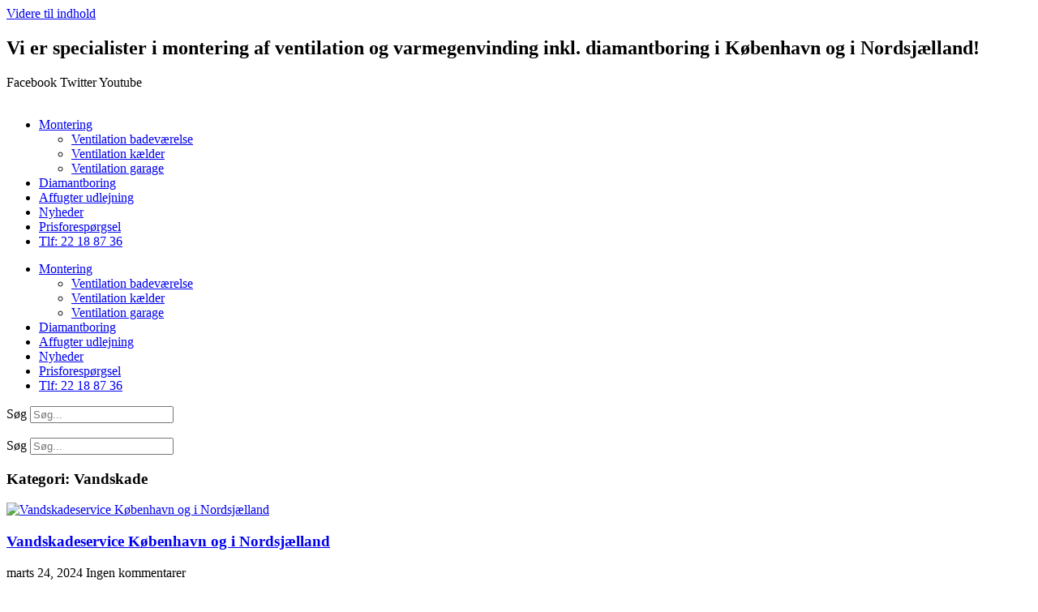

--- FILE ---
content_type: text/html; charset=UTF-8
request_url: https://www.ventilation-montering.nu/category/vandskade/
body_size: 13806
content:
<!doctype html>
<html lang="da-DK" prefix="og: https://ogp.me/ns#">
<head>
	<meta charset="UTF-8">
	<meta name="viewport" content="width=device-width, initial-scale=1">
	<link rel="profile" href="https://gmpg.org/xfn/11">
	
<!-- Søgemaskine-optimering af Rank Math - https://rankmath.com/ -->
<title>Vandskade - Ventilation Montering</title>
<meta name="robots" content="index, follow, max-snippet:-1, max-video-preview:-1, max-image-preview:large"/>
<link rel="canonical" href="https://www.ventilation-montering.nu/category/vandskade/" />
<meta property="og:locale" content="da_DK" />
<meta property="og:type" content="article" />
<meta property="og:title" content="Vandskade - Ventilation Montering" />
<meta property="og:url" content="https://www.ventilation-montering.nu/category/vandskade/" />
<meta property="og:site_name" content="Ventilation Montering" />
<meta name="twitter:card" content="summary_large_image" />
<meta name="twitter:title" content="Vandskade - Ventilation Montering" />
<meta name="twitter:label1" content="Indlæg" />
<meta name="twitter:data1" content="5" />
<script type="application/ld+json" class="rank-math-schema">{"@context":"https://schema.org","@graph":[{"@type":"Electrician","@id":"https://www.ventilation-montering.nu/#organization","name":"Duka One Montering og Ventilation","url":"https://www.ventilation-montering.nu","logo":{"@type":"ImageObject","@id":"https://www.ventilation-montering.nu/#logo","url":"https://www.duka-ventilation.dk/wp-content/uploads/2021/10/cropped-cropped-unavngivet-28-1.webp","contentUrl":"https://www.duka-ventilation.dk/wp-content/uploads/2021/10/cropped-cropped-unavngivet-28-1.webp","caption":"Duka One Montering og Ventilation","inLanguage":"da-DK","width":"278","height":"79"},"openingHours":["Monday,Tuesday,Wednesday,Thursday,Friday,Saturday,Sunday 09:00-17:00"],"image":{"@id":"https://www.ventilation-montering.nu/#logo"}},{"@type":"WebSite","@id":"https://www.ventilation-montering.nu/#website","url":"https://www.ventilation-montering.nu","name":"Duka One Montering og Ventilation","publisher":{"@id":"https://www.ventilation-montering.nu/#organization"},"inLanguage":"da-DK"},{"@type":"CollectionPage","@id":"https://www.ventilation-montering.nu/category/vandskade/#webpage","url":"https://www.ventilation-montering.nu/category/vandskade/","name":"Vandskade - Ventilation Montering","isPartOf":{"@id":"https://www.ventilation-montering.nu/#website"},"inLanguage":"da-DK"}]}</script>
<!-- /Rank Math WordPress SEO plugin -->

<link rel="alternate" type="application/rss+xml" title="Ventilation Montering &raquo; Feed" href="https://www.ventilation-montering.nu/feed/" />
<link rel="alternate" type="application/rss+xml" title="Ventilation Montering &raquo;-kommentar-feed" href="https://www.ventilation-montering.nu/comments/feed/" />
<link rel="alternate" type="application/rss+xml" title="Ventilation Montering &raquo; Vandskade-kategori-feed" href="https://www.ventilation-montering.nu/category/vandskade/feed/" />
<style id='wp-img-auto-sizes-contain-inline-css'>
img:is([sizes=auto i],[sizes^="auto," i]){contain-intrinsic-size:3000px 1500px}
/*# sourceURL=wp-img-auto-sizes-contain-inline-css */
</style>
<style id='wp-emoji-styles-inline-css'>

	img.wp-smiley, img.emoji {
		display: inline !important;
		border: none !important;
		box-shadow: none !important;
		height: 1em !important;
		width: 1em !important;
		margin: 0 0.07em !important;
		vertical-align: -0.1em !important;
		background: none !important;
		padding: 0 !important;
	}
/*# sourceURL=wp-emoji-styles-inline-css */
</style>
<style id='global-styles-inline-css'>
:root{--wp--preset--aspect-ratio--square: 1;--wp--preset--aspect-ratio--4-3: 4/3;--wp--preset--aspect-ratio--3-4: 3/4;--wp--preset--aspect-ratio--3-2: 3/2;--wp--preset--aspect-ratio--2-3: 2/3;--wp--preset--aspect-ratio--16-9: 16/9;--wp--preset--aspect-ratio--9-16: 9/16;--wp--preset--color--black: #000000;--wp--preset--color--cyan-bluish-gray: #abb8c3;--wp--preset--color--white: #ffffff;--wp--preset--color--pale-pink: #f78da7;--wp--preset--color--vivid-red: #cf2e2e;--wp--preset--color--luminous-vivid-orange: #ff6900;--wp--preset--color--luminous-vivid-amber: #fcb900;--wp--preset--color--light-green-cyan: #7bdcb5;--wp--preset--color--vivid-green-cyan: #00d084;--wp--preset--color--pale-cyan-blue: #8ed1fc;--wp--preset--color--vivid-cyan-blue: #0693e3;--wp--preset--color--vivid-purple: #9b51e0;--wp--preset--gradient--vivid-cyan-blue-to-vivid-purple: linear-gradient(135deg,rgb(6,147,227) 0%,rgb(155,81,224) 100%);--wp--preset--gradient--light-green-cyan-to-vivid-green-cyan: linear-gradient(135deg,rgb(122,220,180) 0%,rgb(0,208,130) 100%);--wp--preset--gradient--luminous-vivid-amber-to-luminous-vivid-orange: linear-gradient(135deg,rgb(252,185,0) 0%,rgb(255,105,0) 100%);--wp--preset--gradient--luminous-vivid-orange-to-vivid-red: linear-gradient(135deg,rgb(255,105,0) 0%,rgb(207,46,46) 100%);--wp--preset--gradient--very-light-gray-to-cyan-bluish-gray: linear-gradient(135deg,rgb(238,238,238) 0%,rgb(169,184,195) 100%);--wp--preset--gradient--cool-to-warm-spectrum: linear-gradient(135deg,rgb(74,234,220) 0%,rgb(151,120,209) 20%,rgb(207,42,186) 40%,rgb(238,44,130) 60%,rgb(251,105,98) 80%,rgb(254,248,76) 100%);--wp--preset--gradient--blush-light-purple: linear-gradient(135deg,rgb(255,206,236) 0%,rgb(152,150,240) 100%);--wp--preset--gradient--blush-bordeaux: linear-gradient(135deg,rgb(254,205,165) 0%,rgb(254,45,45) 50%,rgb(107,0,62) 100%);--wp--preset--gradient--luminous-dusk: linear-gradient(135deg,rgb(255,203,112) 0%,rgb(199,81,192) 50%,rgb(65,88,208) 100%);--wp--preset--gradient--pale-ocean: linear-gradient(135deg,rgb(255,245,203) 0%,rgb(182,227,212) 50%,rgb(51,167,181) 100%);--wp--preset--gradient--electric-grass: linear-gradient(135deg,rgb(202,248,128) 0%,rgb(113,206,126) 100%);--wp--preset--gradient--midnight: linear-gradient(135deg,rgb(2,3,129) 0%,rgb(40,116,252) 100%);--wp--preset--font-size--small: 13px;--wp--preset--font-size--medium: 20px;--wp--preset--font-size--large: 36px;--wp--preset--font-size--x-large: 42px;--wp--preset--spacing--20: 0.44rem;--wp--preset--spacing--30: 0.67rem;--wp--preset--spacing--40: 1rem;--wp--preset--spacing--50: 1.5rem;--wp--preset--spacing--60: 2.25rem;--wp--preset--spacing--70: 3.38rem;--wp--preset--spacing--80: 5.06rem;--wp--preset--shadow--natural: 6px 6px 9px rgba(0, 0, 0, 0.2);--wp--preset--shadow--deep: 12px 12px 50px rgba(0, 0, 0, 0.4);--wp--preset--shadow--sharp: 6px 6px 0px rgba(0, 0, 0, 0.2);--wp--preset--shadow--outlined: 6px 6px 0px -3px rgb(255, 255, 255), 6px 6px rgb(0, 0, 0);--wp--preset--shadow--crisp: 6px 6px 0px rgb(0, 0, 0);}:root { --wp--style--global--content-size: 800px;--wp--style--global--wide-size: 1200px; }:where(body) { margin: 0; }.wp-site-blocks > .alignleft { float: left; margin-right: 2em; }.wp-site-blocks > .alignright { float: right; margin-left: 2em; }.wp-site-blocks > .aligncenter { justify-content: center; margin-left: auto; margin-right: auto; }:where(.wp-site-blocks) > * { margin-block-start: 24px; margin-block-end: 0; }:where(.wp-site-blocks) > :first-child { margin-block-start: 0; }:where(.wp-site-blocks) > :last-child { margin-block-end: 0; }:root { --wp--style--block-gap: 24px; }:root :where(.is-layout-flow) > :first-child{margin-block-start: 0;}:root :where(.is-layout-flow) > :last-child{margin-block-end: 0;}:root :where(.is-layout-flow) > *{margin-block-start: 24px;margin-block-end: 0;}:root :where(.is-layout-constrained) > :first-child{margin-block-start: 0;}:root :where(.is-layout-constrained) > :last-child{margin-block-end: 0;}:root :where(.is-layout-constrained) > *{margin-block-start: 24px;margin-block-end: 0;}:root :where(.is-layout-flex){gap: 24px;}:root :where(.is-layout-grid){gap: 24px;}.is-layout-flow > .alignleft{float: left;margin-inline-start: 0;margin-inline-end: 2em;}.is-layout-flow > .alignright{float: right;margin-inline-start: 2em;margin-inline-end: 0;}.is-layout-flow > .aligncenter{margin-left: auto !important;margin-right: auto !important;}.is-layout-constrained > .alignleft{float: left;margin-inline-start: 0;margin-inline-end: 2em;}.is-layout-constrained > .alignright{float: right;margin-inline-start: 2em;margin-inline-end: 0;}.is-layout-constrained > .aligncenter{margin-left: auto !important;margin-right: auto !important;}.is-layout-constrained > :where(:not(.alignleft):not(.alignright):not(.alignfull)){max-width: var(--wp--style--global--content-size);margin-left: auto !important;margin-right: auto !important;}.is-layout-constrained > .alignwide{max-width: var(--wp--style--global--wide-size);}body .is-layout-flex{display: flex;}.is-layout-flex{flex-wrap: wrap;align-items: center;}.is-layout-flex > :is(*, div){margin: 0;}body .is-layout-grid{display: grid;}.is-layout-grid > :is(*, div){margin: 0;}body{padding-top: 0px;padding-right: 0px;padding-bottom: 0px;padding-left: 0px;}a:where(:not(.wp-element-button)){text-decoration: underline;}:root :where(.wp-element-button, .wp-block-button__link){background-color: #32373c;border-width: 0;color: #fff;font-family: inherit;font-size: inherit;font-style: inherit;font-weight: inherit;letter-spacing: inherit;line-height: inherit;padding-top: calc(0.667em + 2px);padding-right: calc(1.333em + 2px);padding-bottom: calc(0.667em + 2px);padding-left: calc(1.333em + 2px);text-decoration: none;text-transform: inherit;}.has-black-color{color: var(--wp--preset--color--black) !important;}.has-cyan-bluish-gray-color{color: var(--wp--preset--color--cyan-bluish-gray) !important;}.has-white-color{color: var(--wp--preset--color--white) !important;}.has-pale-pink-color{color: var(--wp--preset--color--pale-pink) !important;}.has-vivid-red-color{color: var(--wp--preset--color--vivid-red) !important;}.has-luminous-vivid-orange-color{color: var(--wp--preset--color--luminous-vivid-orange) !important;}.has-luminous-vivid-amber-color{color: var(--wp--preset--color--luminous-vivid-amber) !important;}.has-light-green-cyan-color{color: var(--wp--preset--color--light-green-cyan) !important;}.has-vivid-green-cyan-color{color: var(--wp--preset--color--vivid-green-cyan) !important;}.has-pale-cyan-blue-color{color: var(--wp--preset--color--pale-cyan-blue) !important;}.has-vivid-cyan-blue-color{color: var(--wp--preset--color--vivid-cyan-blue) !important;}.has-vivid-purple-color{color: var(--wp--preset--color--vivid-purple) !important;}.has-black-background-color{background-color: var(--wp--preset--color--black) !important;}.has-cyan-bluish-gray-background-color{background-color: var(--wp--preset--color--cyan-bluish-gray) !important;}.has-white-background-color{background-color: var(--wp--preset--color--white) !important;}.has-pale-pink-background-color{background-color: var(--wp--preset--color--pale-pink) !important;}.has-vivid-red-background-color{background-color: var(--wp--preset--color--vivid-red) !important;}.has-luminous-vivid-orange-background-color{background-color: var(--wp--preset--color--luminous-vivid-orange) !important;}.has-luminous-vivid-amber-background-color{background-color: var(--wp--preset--color--luminous-vivid-amber) !important;}.has-light-green-cyan-background-color{background-color: var(--wp--preset--color--light-green-cyan) !important;}.has-vivid-green-cyan-background-color{background-color: var(--wp--preset--color--vivid-green-cyan) !important;}.has-pale-cyan-blue-background-color{background-color: var(--wp--preset--color--pale-cyan-blue) !important;}.has-vivid-cyan-blue-background-color{background-color: var(--wp--preset--color--vivid-cyan-blue) !important;}.has-vivid-purple-background-color{background-color: var(--wp--preset--color--vivid-purple) !important;}.has-black-border-color{border-color: var(--wp--preset--color--black) !important;}.has-cyan-bluish-gray-border-color{border-color: var(--wp--preset--color--cyan-bluish-gray) !important;}.has-white-border-color{border-color: var(--wp--preset--color--white) !important;}.has-pale-pink-border-color{border-color: var(--wp--preset--color--pale-pink) !important;}.has-vivid-red-border-color{border-color: var(--wp--preset--color--vivid-red) !important;}.has-luminous-vivid-orange-border-color{border-color: var(--wp--preset--color--luminous-vivid-orange) !important;}.has-luminous-vivid-amber-border-color{border-color: var(--wp--preset--color--luminous-vivid-amber) !important;}.has-light-green-cyan-border-color{border-color: var(--wp--preset--color--light-green-cyan) !important;}.has-vivid-green-cyan-border-color{border-color: var(--wp--preset--color--vivid-green-cyan) !important;}.has-pale-cyan-blue-border-color{border-color: var(--wp--preset--color--pale-cyan-blue) !important;}.has-vivid-cyan-blue-border-color{border-color: var(--wp--preset--color--vivid-cyan-blue) !important;}.has-vivid-purple-border-color{border-color: var(--wp--preset--color--vivid-purple) !important;}.has-vivid-cyan-blue-to-vivid-purple-gradient-background{background: var(--wp--preset--gradient--vivid-cyan-blue-to-vivid-purple) !important;}.has-light-green-cyan-to-vivid-green-cyan-gradient-background{background: var(--wp--preset--gradient--light-green-cyan-to-vivid-green-cyan) !important;}.has-luminous-vivid-amber-to-luminous-vivid-orange-gradient-background{background: var(--wp--preset--gradient--luminous-vivid-amber-to-luminous-vivid-orange) !important;}.has-luminous-vivid-orange-to-vivid-red-gradient-background{background: var(--wp--preset--gradient--luminous-vivid-orange-to-vivid-red) !important;}.has-very-light-gray-to-cyan-bluish-gray-gradient-background{background: var(--wp--preset--gradient--very-light-gray-to-cyan-bluish-gray) !important;}.has-cool-to-warm-spectrum-gradient-background{background: var(--wp--preset--gradient--cool-to-warm-spectrum) !important;}.has-blush-light-purple-gradient-background{background: var(--wp--preset--gradient--blush-light-purple) !important;}.has-blush-bordeaux-gradient-background{background: var(--wp--preset--gradient--blush-bordeaux) !important;}.has-luminous-dusk-gradient-background{background: var(--wp--preset--gradient--luminous-dusk) !important;}.has-pale-ocean-gradient-background{background: var(--wp--preset--gradient--pale-ocean) !important;}.has-electric-grass-gradient-background{background: var(--wp--preset--gradient--electric-grass) !important;}.has-midnight-gradient-background{background: var(--wp--preset--gradient--midnight) !important;}.has-small-font-size{font-size: var(--wp--preset--font-size--small) !important;}.has-medium-font-size{font-size: var(--wp--preset--font-size--medium) !important;}.has-large-font-size{font-size: var(--wp--preset--font-size--large) !important;}.has-x-large-font-size{font-size: var(--wp--preset--font-size--x-large) !important;}
:root :where(.wp-block-pullquote){font-size: 1.5em;line-height: 1.6;}
/*# sourceURL=global-styles-inline-css */
</style>
<link rel='stylesheet' id='hello-elementor-css' href='https://usercontent.one/wp/www.ventilation-montering.nu/wp-content/themes/hello-elementor/assets/css/reset.css?ver=3.4.5&media=1766527041' media='all' />
<link rel='stylesheet' id='hello-elementor-theme-style-css' href='https://usercontent.one/wp/www.ventilation-montering.nu/wp-content/themes/hello-elementor/assets/css/theme.css?ver=3.4.5&media=1766527041' media='all' />
<link rel='stylesheet' id='hello-elementor-header-footer-css' href='https://usercontent.one/wp/www.ventilation-montering.nu/wp-content/themes/hello-elementor/assets/css/header-footer.css?ver=3.4.5&media=1766527041' media='all' />
<link rel='stylesheet' id='elementor-frontend-css' href='https://usercontent.one/wp/www.ventilation-montering.nu/wp-content/plugins/elementor/assets/css/frontend.min.css?ver=3.34.0&media=1766527041' media='all' />
<link rel='stylesheet' id='elementor-post-10-css' href='https://usercontent.one/wp/www.ventilation-montering.nu/wp-content/uploads/elementor/css/post-10.css?media=1766527041?ver=1768977884' media='all' />
<link rel='stylesheet' id='widget-heading-css' href='https://usercontent.one/wp/www.ventilation-montering.nu/wp-content/plugins/elementor/assets/css/widget-heading.min.css?ver=3.34.0&media=1766527041' media='all' />
<link rel='stylesheet' id='widget-social-icons-css' href='https://usercontent.one/wp/www.ventilation-montering.nu/wp-content/plugins/elementor/assets/css/widget-social-icons.min.css?ver=3.34.0&media=1766527041' media='all' />
<link rel='stylesheet' id='e-apple-webkit-css' href='https://usercontent.one/wp/www.ventilation-montering.nu/wp-content/plugins/elementor/assets/css/conditionals/apple-webkit.min.css?ver=3.34.0&media=1766527041' media='all' />
<link rel='stylesheet' id='widget-image-css' href='https://usercontent.one/wp/www.ventilation-montering.nu/wp-content/plugins/elementor/assets/css/widget-image.min.css?ver=3.34.0&media=1766527041' media='all' />
<link rel='stylesheet' id='widget-nav-menu-css' href='https://usercontent.one/wp/www.ventilation-montering.nu/wp-content/plugins/elementor-pro/assets/css/widget-nav-menu.min.css?ver=3.34.0&media=1766527041' media='all' />
<link rel='stylesheet' id='widget-search-form-css' href='https://usercontent.one/wp/www.ventilation-montering.nu/wp-content/plugins/elementor-pro/assets/css/widget-search-form.min.css?ver=3.34.0&media=1766527041' media='all' />
<link rel='stylesheet' id='elementor-icons-shared-0-css' href='https://usercontent.one/wp/www.ventilation-montering.nu/wp-content/plugins/elementor/assets/lib/font-awesome/css/fontawesome.min.css?ver=5.15.3&media=1766527041' media='all' />
<link rel='stylesheet' id='elementor-icons-fa-solid-css' href='https://usercontent.one/wp/www.ventilation-montering.nu/wp-content/plugins/elementor/assets/lib/font-awesome/css/solid.min.css?ver=5.15.3&media=1766527041' media='all' />
<link rel='stylesheet' id='widget-posts-css' href='https://usercontent.one/wp/www.ventilation-montering.nu/wp-content/plugins/elementor-pro/assets/css/widget-posts.min.css?ver=3.34.0&media=1766527041' media='all' />
<link rel='stylesheet' id='widget-divider-css' href='https://usercontent.one/wp/www.ventilation-montering.nu/wp-content/plugins/elementor/assets/css/widget-divider.min.css?ver=3.34.0&media=1766527041' media='all' />
<link rel='stylesheet' id='e-animation-slideInLeft-css' href='https://usercontent.one/wp/www.ventilation-montering.nu/wp-content/plugins/elementor/assets/lib/animations/styles/slideInLeft.min.css?ver=3.34.0&media=1766527041' media='all' />
<link rel='stylesheet' id='e-popup-css' href='https://usercontent.one/wp/www.ventilation-montering.nu/wp-content/plugins/elementor-pro/assets/css/conditionals/popup.min.css?ver=3.34.0&media=1766527041' media='all' />
<link rel='stylesheet' id='elementor-icons-css' href='https://usercontent.one/wp/www.ventilation-montering.nu/wp-content/plugins/elementor/assets/lib/eicons/css/elementor-icons.min.css?ver=5.45.0&media=1766527041' media='all' />
<link rel='stylesheet' id='lae-animate-css' href='https://usercontent.one/wp/www.ventilation-montering.nu/wp-content/plugins/addons-for-elementor/assets/css/lib/animate.css?ver=9.0&media=1766527041' media='all' />
<link rel='stylesheet' id='lae-sliders-styles-css' href='https://usercontent.one/wp/www.ventilation-montering.nu/wp-content/plugins/addons-for-elementor/assets/css/lib/sliders.min.css?ver=9.0&media=1766527041' media='all' />
<link rel='stylesheet' id='lae-icomoon-styles-css' href='https://usercontent.one/wp/www.ventilation-montering.nu/wp-content/plugins/addons-for-elementor/assets/css/icomoon.css?ver=9.0&media=1766527041' media='all' />
<link rel='stylesheet' id='lae-frontend-styles-css' href='https://usercontent.one/wp/www.ventilation-montering.nu/wp-content/plugins/addons-for-elementor/assets/css/lae-frontend.css?ver=9.0&media=1766527041' media='all' />
<link rel='stylesheet' id='lae-grid-styles-css' href='https://usercontent.one/wp/www.ventilation-montering.nu/wp-content/plugins/addons-for-elementor/assets/css/lae-grid.css?ver=9.0&media=1766527041' media='all' />
<link rel='stylesheet' id='lae-widgets-styles-css' href='https://usercontent.one/wp/www.ventilation-montering.nu/wp-content/plugins/addons-for-elementor/assets/css/widgets/lae-widgets.min.css?ver=9.0&media=1766527041' media='all' />
<link rel='stylesheet' id='elementor-post-53-css' href='https://usercontent.one/wp/www.ventilation-montering.nu/wp-content/uploads/elementor/css/post-53.css?media=1766527041?ver=1768977884' media='all' />
<link rel='stylesheet' id='elementor-post-49-css' href='https://usercontent.one/wp/www.ventilation-montering.nu/wp-content/uploads/elementor/css/post-49.css?media=1766527041?ver=1768977884' media='all' />
<link rel='stylesheet' id='elementor-post-1307-css' href='https://usercontent.one/wp/www.ventilation-montering.nu/wp-content/uploads/elementor/css/post-1307.css?media=1766527041?ver=1768986619' media='all' />
<link rel='stylesheet' id='elementor-post-44-css' href='https://usercontent.one/wp/www.ventilation-montering.nu/wp-content/uploads/elementor/css/post-44.css?media=1766527041?ver=1768977884' media='all' />
<link rel='stylesheet' id='elementor-gf-opensans-css' href='https://fonts.googleapis.com/css?family=Open+Sans:100,100italic,200,200italic,300,300italic,400,400italic,500,500italic,600,600italic,700,700italic,800,800italic,900,900italic&#038;display=auto' media='all' />
<link rel='stylesheet' id='elementor-icons-fa-brands-css' href='https://usercontent.one/wp/www.ventilation-montering.nu/wp-content/plugins/elementor/assets/lib/font-awesome/css/brands.min.css?ver=5.15.3&media=1766527041' media='all' />
<script src="https://www.ventilation-montering.nu/wp-includes/js/jquery/jquery.min.js?ver=3.7.1" id="jquery-core-js"></script>
<script src="https://www.ventilation-montering.nu/wp-includes/js/jquery/jquery-migrate.min.js?ver=3.4.1" id="jquery-migrate-js"></script>
<link rel="https://api.w.org/" href="https://www.ventilation-montering.nu/wp-json/" /><link rel="alternate" title="JSON" type="application/json" href="https://www.ventilation-montering.nu/wp-json/wp/v2/categories/28" /><link rel="EditURI" type="application/rsd+xml" title="RSD" href="https://www.ventilation-montering.nu/xmlrpc.php?rsd" />
<meta name="generator" content="WordPress 6.9" />
        <script type="text/javascript">
            ( function () {
                window.lae_fs = { can_use_premium_code: false};
            } )();
        </script>
        <meta name="google-site-verification" content="jRInIvtnV8CoIhaH3WSJD4GXicCVn-X9tM5AJsHn5QY" /><meta name="generator" content="Elementor 3.34.0; features: additional_custom_breakpoints; settings: css_print_method-external, google_font-enabled, font_display-auto">
			<style>
				.e-con.e-parent:nth-of-type(n+4):not(.e-lazyloaded):not(.e-no-lazyload),
				.e-con.e-parent:nth-of-type(n+4):not(.e-lazyloaded):not(.e-no-lazyload) * {
					background-image: none !important;
				}
				@media screen and (max-height: 1024px) {
					.e-con.e-parent:nth-of-type(n+3):not(.e-lazyloaded):not(.e-no-lazyload),
					.e-con.e-parent:nth-of-type(n+3):not(.e-lazyloaded):not(.e-no-lazyload) * {
						background-image: none !important;
					}
				}
				@media screen and (max-height: 640px) {
					.e-con.e-parent:nth-of-type(n+2):not(.e-lazyloaded):not(.e-no-lazyload),
					.e-con.e-parent:nth-of-type(n+2):not(.e-lazyloaded):not(.e-no-lazyload) * {
						background-image: none !important;
					}
				}
			</style>
			<link rel="icon" href="https://usercontent.one/wp/www.ventilation-montering.nu/wp-content/uploads/2021/10/cropped-cropped-unavngivet-28-3-32x32.webp?media=1766527041" sizes="32x32" />
<link rel="icon" href="https://usercontent.one/wp/www.ventilation-montering.nu/wp-content/uploads/2021/10/cropped-cropped-unavngivet-28-3-192x192.webp?media=1766527041" sizes="192x192" />
<link rel="apple-touch-icon" href="https://usercontent.one/wp/www.ventilation-montering.nu/wp-content/uploads/2021/10/cropped-cropped-unavngivet-28-3-180x180.webp?media=1766527041" />
<meta name="msapplication-TileImage" content="https://usercontent.one/wp/www.ventilation-montering.nu/wp-content/uploads/2021/10/cropped-cropped-unavngivet-28-3-270x270.webp?media=1766527041" />
</head>
<body data-rsssl=1 class="archive category category-vandskade category-28 wp-custom-logo wp-embed-responsive wp-theme-hello-elementor hello-elementor-default elementor-page-1307 elementor-default elementor-template-full-width elementor-kit-10">


<a class="skip-link screen-reader-text" href="#content">Videre til indhold</a>

		<header data-elementor-type="header" data-elementor-id="53" class="elementor elementor-53 elementor-location-header" data-elementor-post-type="elementor_library">
					<section class="elementor-section elementor-top-section elementor-element elementor-element-5c5fcf00 elementor-section-full_width elementor-hidden-mobile elementor-section-height-default elementor-section-height-default" data-id="5c5fcf00" data-element_type="section">
						<div class="elementor-container elementor-column-gap-default">
					<div class="elementor-column elementor-col-100 elementor-top-column elementor-element elementor-element-73c16670 elementor-hidden-tablet elementor-hidden-mobile" data-id="73c16670" data-element_type="column">
			<div class="elementor-widget-wrap elementor-element-populated">
						<section class="elementor-section elementor-inner-section elementor-element elementor-element-a405dd6 elementor-section-content-middle elementor-hidden-tablet elementor-hidden-mobile elementor-section-boxed elementor-section-height-default elementor-section-height-default" data-id="a405dd6" data-element_type="section" data-settings="{&quot;background_background&quot;:&quot;classic&quot;}">
						<div class="elementor-container elementor-column-gap-no">
					<div class="elementor-column elementor-col-50 elementor-inner-column elementor-element elementor-element-378415a1" data-id="378415a1" data-element_type="column">
			<div class="elementor-widget-wrap elementor-element-populated">
						<div class="elementor-element elementor-element-615db1b elementor-widget elementor-widget-heading" data-id="615db1b" data-element_type="widget" data-widget_type="heading.default">
				<div class="elementor-widget-container">
					<h2 class="elementor-heading-title elementor-size-default">Vi  er specialister i montering af ventilation og varmegenvinding inkl.  diamantboring i København og i Nordsjælland! </h2>				</div>
				</div>
					</div>
		</div>
				<div class="elementor-column elementor-col-50 elementor-inner-column elementor-element elementor-element-4b9bce0f" data-id="4b9bce0f" data-element_type="column">
			<div class="elementor-widget-wrap elementor-element-populated">
						<div class="elementor-element elementor-element-2e600073 e-grid-align-right e-grid-align-tablet-right elementor-shape-rounded elementor-grid-0 elementor-widget elementor-widget-social-icons" data-id="2e600073" data-element_type="widget" data-widget_type="social-icons.default">
				<div class="elementor-widget-container">
							<div class="elementor-social-icons-wrapper elementor-grid" role="list">
							<span class="elementor-grid-item" role="listitem">
					<a class="elementor-icon elementor-social-icon elementor-social-icon-facebook elementor-repeater-item-0610c62" target="_blank">
						<span class="elementor-screen-only">Facebook</span>
						<i aria-hidden="true" class="fab fa-facebook"></i>					</a>
				</span>
							<span class="elementor-grid-item" role="listitem">
					<a class="elementor-icon elementor-social-icon elementor-social-icon-twitter elementor-repeater-item-d92f888" target="_blank">
						<span class="elementor-screen-only">Twitter</span>
						<i aria-hidden="true" class="fab fa-twitter"></i>					</a>
				</span>
							<span class="elementor-grid-item" role="listitem">
					<a class="elementor-icon elementor-social-icon elementor-social-icon-youtube elementor-repeater-item-eea8a06" target="_blank">
						<span class="elementor-screen-only">Youtube</span>
						<i aria-hidden="true" class="fab fa-youtube"></i>					</a>
				</span>
					</div>
						</div>
				</div>
					</div>
		</div>
					</div>
		</section>
				<section class="elementor-section elementor-inner-section elementor-element elementor-element-21896d25 elementor-section-content-middle elementor-hidden-tablet elementor-hidden-mobile elementor-section-boxed elementor-section-height-default elementor-section-height-default" data-id="21896d25" data-element_type="section">
						<div class="elementor-container elementor-column-gap-no">
					<div class="elementor-column elementor-col-33 elementor-inner-column elementor-element elementor-element-5f52acf2" data-id="5f52acf2" data-element_type="column">
			<div class="elementor-widget-wrap elementor-element-populated">
						<div class="elementor-element elementor-element-45ca5065 elementor-widget elementor-widget-theme-site-logo elementor-widget-image" data-id="45ca5065" data-element_type="widget" data-widget_type="theme-site-logo.default">
				<div class="elementor-widget-container">
											<a href="https://www.ventilation-montering.nu">
			<img width="297" height="103" src="https://usercontent.one/wp/www.ventilation-montering.nu/wp-content/uploads/2022/02/cropped-cropped-Ventilation-Montering-logo.png?media=1766527041" class="attachment-full size-full wp-image-525" alt="" />				</a>
											</div>
				</div>
					</div>
		</div>
				<div class="elementor-column elementor-col-33 elementor-inner-column elementor-element elementor-element-3f1d468e" data-id="3f1d468e" data-element_type="column">
			<div class="elementor-widget-wrap elementor-element-populated">
						<div class="elementor-element elementor-element-2e6ac422 elementor-nav-menu__align-end elementor-nav-menu--dropdown-mobile elementor-nav-menu__text-align-aside elementor-nav-menu--toggle elementor-nav-menu--burger elementor-widget elementor-widget-nav-menu" data-id="2e6ac422" data-element_type="widget" data-settings="{&quot;layout&quot;:&quot;horizontal&quot;,&quot;submenu_icon&quot;:{&quot;value&quot;:&quot;&lt;i class=\&quot;fas fa-caret-down\&quot; aria-hidden=\&quot;true\&quot;&gt;&lt;\/i&gt;&quot;,&quot;library&quot;:&quot;fa-solid&quot;},&quot;toggle&quot;:&quot;burger&quot;}" data-widget_type="nav-menu.default">
				<div class="elementor-widget-container">
								<nav aria-label="Menu" class="elementor-nav-menu--main elementor-nav-menu__container elementor-nav-menu--layout-horizontal e--pointer-underline e--animation-fade">
				<ul id="menu-1-2e6ac422" class="elementor-nav-menu"><li class="menu-item menu-item-type-custom menu-item-object-custom menu-item-home menu-item-has-children menu-item-891"><a href="https://www.ventilation-montering.nu/" class="elementor-item">Montering</a>
<ul class="sub-menu elementor-nav-menu--dropdown">
	<li class="menu-item menu-item-type-post_type menu-item-object-post menu-item-892"><a href="https://www.ventilation-montering.nu/ventilation-badevaerelse-montering-pris/" class="elementor-sub-item">Ventilation badeværelse</a></li>
	<li class="menu-item menu-item-type-post_type menu-item-object-post menu-item-893"><a href="https://www.ventilation-montering.nu/ventilation-kaelder-bedste-ventilator-kaelder/" class="elementor-sub-item">Ventilation kælder</a></li>
	<li class="menu-item menu-item-type-post_type menu-item-object-post menu-item-894"><a href="https://www.ventilation-montering.nu/ventilation-til-garage/" class="elementor-sub-item">Ventilation garage</a></li>
</ul>
</li>
<li class="menu-item menu-item-type-post_type menu-item-object-page menu-item-65"><a href="https://www.ventilation-montering.nu/diamantboring/" class="elementor-item">Diamantboring</a></li>
<li class="menu-item menu-item-type-post_type menu-item-object-page menu-item-634"><a href="https://www.ventilation-montering.nu/affugter-udlejning/" class="elementor-item">Affugter udlejning</a></li>
<li class="menu-item menu-item-type-post_type menu-item-object-page menu-item-1318"><a href="https://www.ventilation-montering.nu/nyheder/" class="elementor-item">Nyheder</a></li>
<li class="menu-item menu-item-type-post_type menu-item-object-page menu-item-66"><a href="https://www.ventilation-montering.nu/prisforespoergsel/" class="elementor-item">Prisforespørgsel</a></li>
<li class="menu-item menu-item-type-custom menu-item-object-custom menu-item-274"><a href="tel:22%2018%2087%2036" class="elementor-item">Tlf: 22 18 87 36</a></li>
</ul>			</nav>
					<div class="elementor-menu-toggle" role="button" tabindex="0" aria-label="Menuskift" aria-expanded="false">
			<i aria-hidden="true" role="presentation" class="elementor-menu-toggle__icon--open eicon-menu-bar"></i><i aria-hidden="true" role="presentation" class="elementor-menu-toggle__icon--close eicon-close"></i>		</div>
					<nav class="elementor-nav-menu--dropdown elementor-nav-menu__container" aria-hidden="true">
				<ul id="menu-2-2e6ac422" class="elementor-nav-menu"><li class="menu-item menu-item-type-custom menu-item-object-custom menu-item-home menu-item-has-children menu-item-891"><a href="https://www.ventilation-montering.nu/" class="elementor-item" tabindex="-1">Montering</a>
<ul class="sub-menu elementor-nav-menu--dropdown">
	<li class="menu-item menu-item-type-post_type menu-item-object-post menu-item-892"><a href="https://www.ventilation-montering.nu/ventilation-badevaerelse-montering-pris/" class="elementor-sub-item" tabindex="-1">Ventilation badeværelse</a></li>
	<li class="menu-item menu-item-type-post_type menu-item-object-post menu-item-893"><a href="https://www.ventilation-montering.nu/ventilation-kaelder-bedste-ventilator-kaelder/" class="elementor-sub-item" tabindex="-1">Ventilation kælder</a></li>
	<li class="menu-item menu-item-type-post_type menu-item-object-post menu-item-894"><a href="https://www.ventilation-montering.nu/ventilation-til-garage/" class="elementor-sub-item" tabindex="-1">Ventilation garage</a></li>
</ul>
</li>
<li class="menu-item menu-item-type-post_type menu-item-object-page menu-item-65"><a href="https://www.ventilation-montering.nu/diamantboring/" class="elementor-item" tabindex="-1">Diamantboring</a></li>
<li class="menu-item menu-item-type-post_type menu-item-object-page menu-item-634"><a href="https://www.ventilation-montering.nu/affugter-udlejning/" class="elementor-item" tabindex="-1">Affugter udlejning</a></li>
<li class="menu-item menu-item-type-post_type menu-item-object-page menu-item-1318"><a href="https://www.ventilation-montering.nu/nyheder/" class="elementor-item" tabindex="-1">Nyheder</a></li>
<li class="menu-item menu-item-type-post_type menu-item-object-page menu-item-66"><a href="https://www.ventilation-montering.nu/prisforespoergsel/" class="elementor-item" tabindex="-1">Prisforespørgsel</a></li>
<li class="menu-item menu-item-type-custom menu-item-object-custom menu-item-274"><a href="tel:22%2018%2087%2036" class="elementor-item" tabindex="-1">Tlf: 22 18 87 36</a></li>
</ul>			</nav>
						</div>
				</div>
					</div>
		</div>
				<div class="elementor-column elementor-col-33 elementor-inner-column elementor-element elementor-element-3b2d7fe6" data-id="3b2d7fe6" data-element_type="column">
			<div class="elementor-widget-wrap elementor-element-populated">
						<div class="elementor-element elementor-element-17514584 elementor-search-form--skin-full_screen elementor-widget elementor-widget-search-form" data-id="17514584" data-element_type="widget" data-settings="{&quot;skin&quot;:&quot;full_screen&quot;}" data-widget_type="search-form.default">
				<div class="elementor-widget-container">
							<search role="search">
			<form class="elementor-search-form" action="https://www.ventilation-montering.nu" method="get">
												<div class="elementor-search-form__toggle" role="button" tabindex="0" aria-label="Søg">
					<i aria-hidden="true" class="fas fa-search"></i>				</div>
								<div class="elementor-search-form__container">
					<label class="elementor-screen-only" for="elementor-search-form-17514584">Søg</label>

					
					<input id="elementor-search-form-17514584" placeholder="Søg..." class="elementor-search-form__input" type="search" name="s" value="">
					
					
										<div class="dialog-lightbox-close-button dialog-close-button" role="button" tabindex="0" aria-label="Close this search box.">
						<i aria-hidden="true" class="eicon-close"></i>					</div>
									</div>
			</form>
		</search>
						</div>
				</div>
					</div>
		</div>
					</div>
		</section>
					</div>
		</div>
					</div>
		</section>
				<section class="elementor-section elementor-top-section elementor-element elementor-element-6485137f elementor-section-full_width elementor-hidden-desktop elementor-hidden-tablet elementor-section-height-default elementor-section-height-default" data-id="6485137f" data-element_type="section">
						<div class="elementor-container elementor-column-gap-default">
					<div class="elementor-column elementor-col-100 elementor-top-column elementor-element elementor-element-4b267eec" data-id="4b267eec" data-element_type="column">
			<div class="elementor-widget-wrap elementor-element-populated">
						<section class="elementor-section elementor-inner-section elementor-element elementor-element-723dfca5 elementor-section-content-middle elementor-section-boxed elementor-section-height-default elementor-section-height-default" data-id="723dfca5" data-element_type="section">
						<div class="elementor-container elementor-column-gap-default">
					<div class="elementor-column elementor-col-50 elementor-inner-column elementor-element elementor-element-1720fa13" data-id="1720fa13" data-element_type="column">
			<div class="elementor-widget-wrap elementor-element-populated">
						<div class="elementor-element elementor-element-5effc4a2 elementor-widget elementor-widget-theme-site-logo elementor-widget-image" data-id="5effc4a2" data-element_type="widget" data-widget_type="theme-site-logo.default">
				<div class="elementor-widget-container">
											<a href="https://www.ventilation-montering.nu">
			<img width="297" height="103" src="https://usercontent.one/wp/www.ventilation-montering.nu/wp-content/uploads/2022/02/cropped-cropped-Ventilation-Montering-logo.png?media=1766527041" class="attachment-full size-full wp-image-525" alt="" />				</a>
											</div>
				</div>
					</div>
		</div>
				<div class="elementor-column elementor-col-50 elementor-inner-column elementor-element elementor-element-3dec0345" data-id="3dec0345" data-element_type="column">
			<div class="elementor-widget-wrap elementor-element-populated">
						<div class="elementor-element elementor-element-21a66ab8 elementor-align-left elementor-mobile-align-right elementor-widget-mobile__width-auto elementor-widget elementor-widget-button" data-id="21a66ab8" data-element_type="widget" data-widget_type="button.default">
				<div class="elementor-widget-container">
									<div class="elementor-button-wrapper">
					<a class="elementor-button elementor-button-link elementor-size-sm" href="tel:004522188736">
						<span class="elementor-button-content-wrapper">
						<span class="elementor-button-icon">
				<i aria-hidden="true" class="fas fa-phone-square-alt"></i>			</span>
								</span>
					</a>
				</div>
								</div>
				</div>
				<div class="elementor-element elementor-element-4ddb351 elementor-align-left elementor-mobile-align-right elementor-widget-mobile__width-auto elementor-widget elementor-widget-button" data-id="4ddb351" data-element_type="widget" data-widget_type="button.default">
				<div class="elementor-widget-container">
									<div class="elementor-button-wrapper">
					<a class="elementor-button elementor-button-link elementor-size-sm" href="#elementor-action%3Aaction%3Dpopup%3Aopen%26settings%3DeyJpZCI6IjQ0IiwidG9nZ2xlIjpmYWxzZX0%3D">
						<span class="elementor-button-content-wrapper">
						<span class="elementor-button-icon">
				<i aria-hidden="true" class="fas fa-bars"></i>			</span>
								</span>
					</a>
				</div>
								</div>
				</div>
				<div class="elementor-element elementor-element-8e7e8ed elementor-search-form--skin-full_screen elementor-widget-mobile__width-auto elementor-widget elementor-widget-search-form" data-id="8e7e8ed" data-element_type="widget" data-settings="{&quot;skin&quot;:&quot;full_screen&quot;}" data-widget_type="search-form.default">
				<div class="elementor-widget-container">
							<search role="search">
			<form class="elementor-search-form" action="https://www.ventilation-montering.nu" method="get">
												<div class="elementor-search-form__toggle" role="button" tabindex="0" aria-label="Søg">
					<i aria-hidden="true" class="fas fa-search"></i>				</div>
								<div class="elementor-search-form__container">
					<label class="elementor-screen-only" for="elementor-search-form-8e7e8ed">Søg</label>

					
					<input id="elementor-search-form-8e7e8ed" placeholder="Søg..." class="elementor-search-form__input" type="search" name="s" value="">
					
					
										<div class="dialog-lightbox-close-button dialog-close-button" role="button" tabindex="0" aria-label="Close this search box.">
						<i aria-hidden="true" class="eicon-close"></i>					</div>
									</div>
			</form>
		</search>
						</div>
				</div>
					</div>
		</div>
					</div>
		</section>
					</div>
		</div>
					</div>
		</section>
				</header>
				<div data-elementor-type="archive" data-elementor-id="1307" class="elementor elementor-1307 elementor-location-archive" data-elementor-post-type="elementor_library">
					<section class="elementor-section elementor-top-section elementor-element elementor-element-5b69b125 elementor-section-boxed elementor-section-height-default elementor-section-height-default" data-id="5b69b125" data-element_type="section">
						<div class="elementor-container elementor-column-gap-no">
					<div class="elementor-column elementor-col-100 elementor-top-column elementor-element elementor-element-32e801d3" data-id="32e801d3" data-element_type="column">
			<div class="elementor-widget-wrap elementor-element-populated">
						<section class="elementor-section elementor-inner-section elementor-element elementor-element-4731aa0a elementor-section-boxed elementor-section-height-default elementor-section-height-default" data-id="4731aa0a" data-element_type="section">
						<div class="elementor-container elementor-column-gap-default">
					<div class="elementor-column elementor-col-100 elementor-inner-column elementor-element elementor-element-1672767" data-id="1672767" data-element_type="column">
			<div class="elementor-widget-wrap elementor-element-populated">
						<div class="elementor-element elementor-element-71d4291 elementor-widget elementor-widget-theme-archive-title elementor-page-title elementor-widget-heading" data-id="71d4291" data-element_type="widget" data-widget_type="theme-archive-title.default">
				<div class="elementor-widget-container">
					<h1 class="elementor-heading-title elementor-size-default">Kategori: Vandskade</h1>				</div>
				</div>
					</div>
		</div>
					</div>
		</section>
				<section class="elementor-section elementor-inner-section elementor-element elementor-element-4ff04329 elementor-section-boxed elementor-section-height-default elementor-section-height-default" data-id="4ff04329" data-element_type="section">
						<div class="elementor-container elementor-column-gap-default">
					<div class="elementor-column elementor-col-100 elementor-inner-column elementor-element elementor-element-754f90a6" data-id="754f90a6" data-element_type="column">
			<div class="elementor-widget-wrap elementor-element-populated">
						<div class="elementor-element elementor-element-7cce4b7f elementor-posts--align-center elementor-grid-3 elementor-grid-tablet-2 elementor-grid-mobile-1 elementor-posts--thumbnail-top elementor-widget elementor-widget-archive-posts" data-id="7cce4b7f" data-element_type="widget" data-settings="{&quot;archive_classic_columns&quot;:&quot;3&quot;,&quot;archive_classic_columns_tablet&quot;:&quot;2&quot;,&quot;archive_classic_columns_mobile&quot;:&quot;1&quot;,&quot;archive_classic_row_gap&quot;:{&quot;unit&quot;:&quot;px&quot;,&quot;size&quot;:35,&quot;sizes&quot;:[]},&quot;archive_classic_row_gap_tablet&quot;:{&quot;unit&quot;:&quot;px&quot;,&quot;size&quot;:&quot;&quot;,&quot;sizes&quot;:[]},&quot;archive_classic_row_gap_mobile&quot;:{&quot;unit&quot;:&quot;px&quot;,&quot;size&quot;:&quot;&quot;,&quot;sizes&quot;:[]},&quot;pagination_type&quot;:&quot;numbers&quot;}" data-widget_type="archive-posts.archive_classic">
				<div class="elementor-widget-container">
							<div class="elementor-posts-container elementor-posts elementor-posts--skin-classic elementor-grid" role="list">
				<article class="elementor-post elementor-grid-item post-1178 post type-post status-publish format-standard has-post-thumbnail hentry category-vandskade" role="listitem">
				<a class="elementor-post__thumbnail__link" href="https://www.ventilation-montering.nu/vandskadeservice-koebenhavn-og-i-nordsjaelland/" tabindex="-1" >
			<div class="elementor-post__thumbnail"><img fetchpriority="high" width="800" height="533" src="https://usercontent.one/wp/www.ventilation-montering.nu/wp-content/uploads/2024/03/cleaning-up-dangerous-fungus-from-a-wet-wall-after-water-pipe-leak-1024x682.jpg?media=1766527041" class="attachment-large size-large wp-image-1180" alt="Vandskadeservice København og i Nordsjælland" /></div>
		</a>
				<div class="elementor-post__text">
				<h3 class="elementor-post__title">
			<a href="https://www.ventilation-montering.nu/vandskadeservice-koebenhavn-og-i-nordsjaelland/" >
				Vandskadeservice København og i Nordsjælland			</a>
		</h3>
				<div class="elementor-post__meta-data">
					<span class="elementor-post-date">
			marts 24, 2024		</span>
				<span class="elementor-post-avatar">
			Ingen kommentarer		</span>
				</div>
				<div class="elementor-post__excerpt">
			<p>Mistænker du at der er fugt i væggen &#8211; Vores fugttekniker skaffer overblik og vi hjælper dig med dine fugtproblemer i væg </p>
		</div>
		
		<a class="elementor-post__read-more" href="https://www.ventilation-montering.nu/vandskadeservice-koebenhavn-og-i-nordsjaelland/" aria-label="Read more about Vandskadeservice København og i Nordsjælland" tabindex="-1" >
			Read More		</a>

				</div>
				</article>
				<article class="elementor-post elementor-grid-item post-1157 post type-post status-publish format-standard has-post-thumbnail hentry category-fugt category-vandskade" role="listitem">
				<a class="elementor-post__thumbnail__link" href="https://www.ventilation-montering.nu/fugtproblemer-bliv-fri-fra-fugt-i-vaeggen/" tabindex="-1" >
			<div class="elementor-post__thumbnail"><img width="800" height="533" src="https://usercontent.one/wp/www.ventilation-montering.nu/wp-content/uploads/2024/03/dirty-old-cracked-concrete-wall-stains-and-mold-on-cement-wall--1024x682.jpg?media=1766527041" class="attachment-large size-large wp-image-1159" alt="Mistænker du at der er fugt i væggen - Vores fugttekniker skaffer overblik og vi hjælper dig med dine fugtproblemer i væg" /></div>
		</a>
				<div class="elementor-post__text">
				<h3 class="elementor-post__title">
			<a href="https://www.ventilation-montering.nu/fugtproblemer-bliv-fri-fra-fugt-i-vaeggen/" >
				Fugtproblemer? Bliv fri fra fugt i væggen			</a>
		</h3>
				<div class="elementor-post__meta-data">
					<span class="elementor-post-date">
			marts 14, 2024		</span>
				<span class="elementor-post-avatar">
			Ingen kommentarer		</span>
				</div>
				<div class="elementor-post__excerpt">
			<p>Mistænker du at der er fugt i væggen &#8211; Vores fugttekniker skaffer overblik og vi hjælper dig med dine fugtproblemer i væg </p>
		</div>
		
		<a class="elementor-post__read-more" href="https://www.ventilation-montering.nu/fugtproblemer-bliv-fri-fra-fugt-i-vaeggen/" aria-label="Read more about Fugtproblemer? Bliv fri fra fugt i væggen" tabindex="-1" >
			Read More		</a>

				</div>
				</article>
				<article class="elementor-post elementor-grid-item post-982 post type-post status-publish format-standard has-post-thumbnail hentry category-ventilation category-vandskade tag-baderum tag-fjerne-fugt tag-montering tag-vaade-arealer" role="listitem">
				<a class="elementor-post__thumbnail__link" href="https://www.ventilation-montering.nu/radonsikring-i-hus-og-kaelder-faa-hjaelp-med-problemer-og-maling-af-radon/" tabindex="-1" >
			<div class="elementor-post__thumbnail"><img loading="lazy" width="800" height="600" src="https://usercontent.one/wp/www.ventilation-montering.nu/wp-content/uploads/2023/01/old-wall-background-1024x768.jpg?media=1766527041" class="attachment-large size-large wp-image-987" alt="Radonsikring i hus og kælder- Få hjælp med problemer og måling af radon" /></div>
		</a>
				<div class="elementor-post__text">
				<h3 class="elementor-post__title">
			<a href="https://www.ventilation-montering.nu/radonsikring-i-hus-og-kaelder-faa-hjaelp-med-problemer-og-maling-af-radon/" >
				Radonsikring i hus og kælder- Få hjælp med problemer og måling af radon			</a>
		</h3>
				<div class="elementor-post__meta-data">
					<span class="elementor-post-date">
			januar 13, 2023		</span>
				<span class="elementor-post-avatar">
			Ingen kommentarer		</span>
				</div>
				<div class="elementor-post__excerpt">
			<p>Få hjælp med problemer og måling af radon &#8211; Læs her alt om hvad du bør vide om radon</p>
		</div>
		
		<a class="elementor-post__read-more" href="https://www.ventilation-montering.nu/radonsikring-i-hus-og-kaelder-faa-hjaelp-med-problemer-og-maling-af-radon/" aria-label="Read more about Radonsikring i hus og kælder- Få hjælp med problemer og måling af radon" tabindex="-1" >
			Read More		</a>

				</div>
				</article>
				<article class="elementor-post elementor-grid-item post-955 post type-post status-publish format-standard has-post-thumbnail hentry category-ventilation category-vandskade tag-baderum tag-fjerne-fugt tag-montering tag-vaade-arealer" role="listitem">
				<a class="elementor-post__thumbnail__link" href="https://www.ventilation-montering.nu/ventilation-til-koekken-montering-af-ventilator-til-koekkener/" tabindex="-1" >
			<div class="elementor-post__thumbnail"><img loading="lazy" width="800" height="533" src="https://usercontent.one/wp/www.ventilation-montering.nu/wp-content/uploads/2022/12/ventilation-til-koekken.webp?media=1766527041" class="attachment-large size-large wp-image-966" alt="Ventilation til køkken - Montering af ventilator til køkkener" /></div>
		</a>
				<div class="elementor-post__text">
				<h3 class="elementor-post__title">
			<a href="https://www.ventilation-montering.nu/ventilation-til-koekken-montering-af-ventilator-til-koekkener/" >
				Ventilation til køkken &#8211; Montering af ventilator til køkkener			</a>
		</h3>
				<div class="elementor-post__meta-data">
					<span class="elementor-post-date">
			december 13, 2022		</span>
				<span class="elementor-post-avatar">
			2 kommentarer		</span>
				</div>
				<div class="elementor-post__excerpt">
			<p>Korrekt ventilation til køkken montering og indkøb Uanset hvilket ventilationssystem, der anvendes i dit hjem,</p>
		</div>
		
		<a class="elementor-post__read-more" href="https://www.ventilation-montering.nu/ventilation-til-koekken-montering-af-ventilator-til-koekkener/" aria-label="Read more about Ventilation til køkken &#8211; Montering af ventilator til køkkener" tabindex="-1" >
			Read More		</a>

				</div>
				</article>
				<article class="elementor-post elementor-grid-item post-913 post type-post status-publish format-standard has-post-thumbnail hentry category-ventilation category-vandskade tag-baderum tag-fjerne-fugt tag-montering tag-vaade-arealer" role="listitem">
				<a class="elementor-post__thumbnail__link" href="https://www.ventilation-montering.nu/udtoerring-efter-vandskade-akut-vandskade-hjaelp/" tabindex="-1" >
			<div class="elementor-post__thumbnail"><img loading="lazy" width="800" height="543" src="https://usercontent.one/wp/www.ventilation-montering.nu/wp-content/uploads/2022/11/akut-vandskade-og-udtoerring-efter-vandskade-1024x695.webp?media=1766527041" class="attachment-large size-large wp-image-916" alt="Udtørring efter vandskade - Akut vandskade hjælp" /></div>
		</a>
				<div class="elementor-post__text">
				<h3 class="elementor-post__title">
			<a href="https://www.ventilation-montering.nu/udtoerring-efter-vandskade-akut-vandskade-hjaelp/" >
				Udtørring efter vandskade &#8211; Akut vandskade hjælp			</a>
		</h3>
				<div class="elementor-post__meta-data">
					<span class="elementor-post-date">
			november 25, 2022		</span>
				<span class="elementor-post-avatar">
			Ingen kommentarer		</span>
				</div>
				<div class="elementor-post__excerpt">
			<p>Hjælp til akut vandskade samt udtørring efter vandskade Mareridtet rammer. Der er vandskade i lejligheden</p>
		</div>
		
		<a class="elementor-post__read-more" href="https://www.ventilation-montering.nu/udtoerring-efter-vandskade-akut-vandskade-hjaelp/" aria-label="Read more about Udtørring efter vandskade &#8211; Akut vandskade hjælp" tabindex="-1" >
			Read More		</a>

				</div>
				</article>
				</div>
		
						</div>
				</div>
					</div>
		</div>
					</div>
		</section>
					</div>
		</div>
					</div>
		</section>
				</div>
				<footer data-elementor-type="footer" data-elementor-id="49" class="elementor elementor-49 elementor-location-footer" data-elementor-post-type="elementor_library">
					<section class="elementor-section elementor-top-section elementor-element elementor-element-d5dfce6 elementor-section-full_width elementor-section-height-default elementor-section-height-default" data-id="d5dfce6" data-element_type="section" data-settings="{&quot;background_background&quot;:&quot;classic&quot;}">
						<div class="elementor-container elementor-column-gap-no">
					<div class="elementor-column elementor-col-100 elementor-top-column elementor-element elementor-element-40f35bbf" data-id="40f35bbf" data-element_type="column">
			<div class="elementor-widget-wrap elementor-element-populated">
						<section class="elementor-section elementor-inner-section elementor-element elementor-element-15c2ff01 elementor-section-content-middle elementor-section-boxed elementor-section-height-default elementor-section-height-default" data-id="15c2ff01" data-element_type="section">
						<div class="elementor-container elementor-column-gap-no">
					<div class="elementor-column elementor-col-50 elementor-inner-column elementor-element elementor-element-74789cea elementor-hidden-phone" data-id="74789cea" data-element_type="column">
			<div class="elementor-widget-wrap elementor-element-populated">
						<div class="elementor-element elementor-element-3ad4111a elementor-nav-menu__align-start elementor-nav-menu--dropdown-none elementor-widget elementor-widget-nav-menu" data-id="3ad4111a" data-element_type="widget" data-settings="{&quot;submenu_icon&quot;:{&quot;value&quot;:&quot;&lt;i class=\&quot;fas fa-chevron-down\&quot; aria-hidden=\&quot;true\&quot;&gt;&lt;\/i&gt;&quot;,&quot;library&quot;:&quot;fa-solid&quot;},&quot;layout&quot;:&quot;horizontal&quot;}" data-widget_type="nav-menu.default">
				<div class="elementor-widget-container">
								<nav aria-label="Menu" class="elementor-nav-menu--main elementor-nav-menu__container elementor-nav-menu--layout-horizontal e--pointer-none">
				<ul id="menu-1-3ad4111a" class="elementor-nav-menu"><li class="menu-item menu-item-type-custom menu-item-object-custom menu-item-home menu-item-has-children menu-item-891"><a href="https://www.ventilation-montering.nu/" class="elementor-item">Montering</a>
<ul class="sub-menu elementor-nav-menu--dropdown">
	<li class="menu-item menu-item-type-post_type menu-item-object-post menu-item-892"><a href="https://www.ventilation-montering.nu/ventilation-badevaerelse-montering-pris/" class="elementor-sub-item">Ventilation badeværelse</a></li>
	<li class="menu-item menu-item-type-post_type menu-item-object-post menu-item-893"><a href="https://www.ventilation-montering.nu/ventilation-kaelder-bedste-ventilator-kaelder/" class="elementor-sub-item">Ventilation kælder</a></li>
	<li class="menu-item menu-item-type-post_type menu-item-object-post menu-item-894"><a href="https://www.ventilation-montering.nu/ventilation-til-garage/" class="elementor-sub-item">Ventilation garage</a></li>
</ul>
</li>
<li class="menu-item menu-item-type-post_type menu-item-object-page menu-item-65"><a href="https://www.ventilation-montering.nu/diamantboring/" class="elementor-item">Diamantboring</a></li>
<li class="menu-item menu-item-type-post_type menu-item-object-page menu-item-634"><a href="https://www.ventilation-montering.nu/affugter-udlejning/" class="elementor-item">Affugter udlejning</a></li>
<li class="menu-item menu-item-type-post_type menu-item-object-page menu-item-1318"><a href="https://www.ventilation-montering.nu/nyheder/" class="elementor-item">Nyheder</a></li>
<li class="menu-item menu-item-type-post_type menu-item-object-page menu-item-66"><a href="https://www.ventilation-montering.nu/prisforespoergsel/" class="elementor-item">Prisforespørgsel</a></li>
<li class="menu-item menu-item-type-custom menu-item-object-custom menu-item-274"><a href="tel:22%2018%2087%2036" class="elementor-item">Tlf: 22 18 87 36</a></li>
</ul>			</nav>
						<nav class="elementor-nav-menu--dropdown elementor-nav-menu__container" aria-hidden="true">
				<ul id="menu-2-3ad4111a" class="elementor-nav-menu"><li class="menu-item menu-item-type-custom menu-item-object-custom menu-item-home menu-item-has-children menu-item-891"><a href="https://www.ventilation-montering.nu/" class="elementor-item" tabindex="-1">Montering</a>
<ul class="sub-menu elementor-nav-menu--dropdown">
	<li class="menu-item menu-item-type-post_type menu-item-object-post menu-item-892"><a href="https://www.ventilation-montering.nu/ventilation-badevaerelse-montering-pris/" class="elementor-sub-item" tabindex="-1">Ventilation badeværelse</a></li>
	<li class="menu-item menu-item-type-post_type menu-item-object-post menu-item-893"><a href="https://www.ventilation-montering.nu/ventilation-kaelder-bedste-ventilator-kaelder/" class="elementor-sub-item" tabindex="-1">Ventilation kælder</a></li>
	<li class="menu-item menu-item-type-post_type menu-item-object-post menu-item-894"><a href="https://www.ventilation-montering.nu/ventilation-til-garage/" class="elementor-sub-item" tabindex="-1">Ventilation garage</a></li>
</ul>
</li>
<li class="menu-item menu-item-type-post_type menu-item-object-page menu-item-65"><a href="https://www.ventilation-montering.nu/diamantboring/" class="elementor-item" tabindex="-1">Diamantboring</a></li>
<li class="menu-item menu-item-type-post_type menu-item-object-page menu-item-634"><a href="https://www.ventilation-montering.nu/affugter-udlejning/" class="elementor-item" tabindex="-1">Affugter udlejning</a></li>
<li class="menu-item menu-item-type-post_type menu-item-object-page menu-item-1318"><a href="https://www.ventilation-montering.nu/nyheder/" class="elementor-item" tabindex="-1">Nyheder</a></li>
<li class="menu-item menu-item-type-post_type menu-item-object-page menu-item-66"><a href="https://www.ventilation-montering.nu/prisforespoergsel/" class="elementor-item" tabindex="-1">Prisforespørgsel</a></li>
<li class="menu-item menu-item-type-custom menu-item-object-custom menu-item-274"><a href="tel:22%2018%2087%2036" class="elementor-item" tabindex="-1">Tlf: 22 18 87 36</a></li>
</ul>			</nav>
						</div>
				</div>
					</div>
		</div>
				<div class="elementor-column elementor-col-50 elementor-inner-column elementor-element elementor-element-7cf43a7a" data-id="7cf43a7a" data-element_type="column">
			<div class="elementor-widget-wrap elementor-element-populated">
						<div class="elementor-element elementor-element-7bfb590e e-grid-align-right e-grid-align-tablet-right e-grid-align-mobile-center elementor-shape-rounded elementor-grid-0 elementor-widget elementor-widget-social-icons" data-id="7bfb590e" data-element_type="widget" data-widget_type="social-icons.default">
				<div class="elementor-widget-container">
							<div class="elementor-social-icons-wrapper elementor-grid" role="list">
							<span class="elementor-grid-item" role="listitem">
					<a class="elementor-icon elementor-social-icon elementor-social-icon-facebook elementor-repeater-item-8e4ca13" target="_blank">
						<span class="elementor-screen-only">Facebook</span>
						<i aria-hidden="true" class="fab fa-facebook"></i>					</a>
				</span>
							<span class="elementor-grid-item" role="listitem">
					<a class="elementor-icon elementor-social-icon elementor-social-icon-twitter elementor-repeater-item-58fc59c" target="_blank">
						<span class="elementor-screen-only">Twitter</span>
						<i aria-hidden="true" class="fab fa-twitter"></i>					</a>
				</span>
							<span class="elementor-grid-item" role="listitem">
					<a class="elementor-icon elementor-social-icon elementor-social-icon-youtube elementor-repeater-item-c838a63" target="_blank">
						<span class="elementor-screen-only">Youtube</span>
						<i aria-hidden="true" class="fab fa-youtube"></i>					</a>
				</span>
					</div>
						</div>
				</div>
					</div>
		</div>
					</div>
		</section>
				<section class="elementor-section elementor-inner-section elementor-element elementor-element-6525774a elementor-section-content-middle elementor-section-boxed elementor-section-height-default elementor-section-height-default" data-id="6525774a" data-element_type="section">
						<div class="elementor-container elementor-column-gap-no">
					<div class="elementor-column elementor-col-100 elementor-inner-column elementor-element elementor-element-1ef9a90" data-id="1ef9a90" data-element_type="column">
			<div class="elementor-widget-wrap elementor-element-populated">
						<div class="elementor-element elementor-element-2c5a8ff0 elementor-widget elementor-widget-text-editor" data-id="2c5a8ff0" data-element_type="widget" data-widget_type="text-editor.default">
				<div class="elementor-widget-container">
									<p>Ventilation Montering CVR 40323279 © Copyright Digital Webbureau</p>								</div>
				</div>
					</div>
		</div>
					</div>
		</section>
					</div>
		</div>
					</div>
		</section>
				</footer>
		
<script type="speculationrules">
{"prefetch":[{"source":"document","where":{"and":[{"href_matches":"/*"},{"not":{"href_matches":["/wp-*.php","/wp-admin/*","/wp-content/uploads/*","/wp-content/*","/wp-content/plugins/*","/wp-content/themes/hello-elementor/*","/*\\?(.+)"]}},{"not":{"selector_matches":"a[rel~=\"nofollow\"]"}},{"not":{"selector_matches":".no-prefetch, .no-prefetch a"}}]},"eagerness":"conservative"}]}
</script>
		<div data-elementor-type="popup" data-elementor-id="44" class="elementor elementor-44 elementor-location-popup" data-elementor-settings="{&quot;entrance_animation_mobile&quot;:&quot;slideInLeft&quot;,&quot;exit_animation_mobile&quot;:&quot;slideInLeft&quot;,&quot;entrance_animation&quot;:&quot;slideInLeft&quot;,&quot;exit_animation&quot;:&quot;slideInLeft&quot;,&quot;entrance_animation_duration&quot;:{&quot;unit&quot;:&quot;px&quot;,&quot;size&quot;:0.6999999999999999555910790149937383830547332763671875,&quot;sizes&quot;:[]},&quot;a11y_navigation&quot;:&quot;yes&quot;,&quot;triggers&quot;:[],&quot;timing&quot;:[]}" data-elementor-post-type="elementor_library">
					<section class="elementor-section elementor-top-section elementor-element elementor-element-5631ae0f elementor-section-height-full elementor-section-items-top elementor-section-boxed elementor-section-height-default" data-id="5631ae0f" data-element_type="section">
						<div class="elementor-container elementor-column-gap-no">
					<div class="elementor-column elementor-col-100 elementor-top-column elementor-element elementor-element-19e7d883" data-id="19e7d883" data-element_type="column">
			<div class="elementor-widget-wrap elementor-element-populated">
						<section class="elementor-section elementor-inner-section elementor-element elementor-element-5f6bfd4c elementor-section-full_width elementor-section-height-default elementor-section-height-default" data-id="5f6bfd4c" data-element_type="section">
						<div class="elementor-container elementor-column-gap-no">
					<div class="elementor-column elementor-col-100 elementor-inner-column elementor-element elementor-element-21d47d1c" data-id="21d47d1c" data-element_type="column">
			<div class="elementor-widget-wrap elementor-element-populated">
						<div class="elementor-element elementor-element-a7cbf24 e-grid-align-left elementor-shape-rounded elementor-grid-0 elementor-widget elementor-widget-social-icons" data-id="a7cbf24" data-element_type="widget" data-widget_type="social-icons.default">
				<div class="elementor-widget-container">
							<div class="elementor-social-icons-wrapper elementor-grid" role="list">
							<span class="elementor-grid-item" role="listitem">
					<a class="elementor-icon elementor-social-icon elementor-social-icon-facebook elementor-repeater-item-8e4ca13" target="_blank">
						<span class="elementor-screen-only">Facebook</span>
						<i aria-hidden="true" class="fab fa-facebook"></i>					</a>
				</span>
							<span class="elementor-grid-item" role="listitem">
					<a class="elementor-icon elementor-social-icon elementor-social-icon-twitter elementor-repeater-item-58fc59c" target="_blank">
						<span class="elementor-screen-only">Twitter</span>
						<i aria-hidden="true" class="fab fa-twitter"></i>					</a>
				</span>
							<span class="elementor-grid-item" role="listitem">
					<a class="elementor-icon elementor-social-icon elementor-social-icon-youtube elementor-repeater-item-c838a63" target="_blank">
						<span class="elementor-screen-only">Youtube</span>
						<i aria-hidden="true" class="fab fa-youtube"></i>					</a>
				</span>
					</div>
						</div>
				</div>
					</div>
		</div>
					</div>
		</section>
				<div class="elementor-element elementor-element-71bbf14e elementor-widget-divider--view-line elementor-widget elementor-widget-divider" data-id="71bbf14e" data-element_type="widget" data-widget_type="divider.default">
				<div class="elementor-widget-container">
							<div class="elementor-divider">
			<span class="elementor-divider-separator">
						</span>
		</div>
						</div>
				</div>
				<section class="elementor-section elementor-inner-section elementor-element elementor-element-34e200b9 elementor-section-full_width elementor-section-height-default elementor-section-height-default" data-id="34e200b9" data-element_type="section">
						<div class="elementor-container elementor-column-gap-no">
					<div class="elementor-column elementor-col-100 elementor-inner-column elementor-element elementor-element-d295c22" data-id="d295c22" data-element_type="column">
			<div class="elementor-widget-wrap elementor-element-populated">
						<div class="elementor-element elementor-element-59a6fb13 elementor-nav-menu__text-align-aside elementor-widget elementor-widget-nav-menu" data-id="59a6fb13" data-element_type="widget" data-settings="{&quot;layout&quot;:&quot;dropdown&quot;,&quot;submenu_icon&quot;:{&quot;value&quot;:&quot;&lt;i class=\&quot;fas fa-caret-down\&quot; aria-hidden=\&quot;true\&quot;&gt;&lt;\/i&gt;&quot;,&quot;library&quot;:&quot;fa-solid&quot;}}" data-widget_type="nav-menu.default">
				<div class="elementor-widget-container">
								<nav class="elementor-nav-menu--dropdown elementor-nav-menu__container" aria-hidden="true">
				<ul id="menu-2-59a6fb13" class="elementor-nav-menu"><li class="menu-item menu-item-type-custom menu-item-object-custom menu-item-home menu-item-has-children menu-item-891"><a href="https://www.ventilation-montering.nu/" class="elementor-item" tabindex="-1">Montering</a>
<ul class="sub-menu elementor-nav-menu--dropdown">
	<li class="menu-item menu-item-type-post_type menu-item-object-post menu-item-892"><a href="https://www.ventilation-montering.nu/ventilation-badevaerelse-montering-pris/" class="elementor-sub-item" tabindex="-1">Ventilation badeværelse</a></li>
	<li class="menu-item menu-item-type-post_type menu-item-object-post menu-item-893"><a href="https://www.ventilation-montering.nu/ventilation-kaelder-bedste-ventilator-kaelder/" class="elementor-sub-item" tabindex="-1">Ventilation kælder</a></li>
	<li class="menu-item menu-item-type-post_type menu-item-object-post menu-item-894"><a href="https://www.ventilation-montering.nu/ventilation-til-garage/" class="elementor-sub-item" tabindex="-1">Ventilation garage</a></li>
</ul>
</li>
<li class="menu-item menu-item-type-post_type menu-item-object-page menu-item-65"><a href="https://www.ventilation-montering.nu/diamantboring/" class="elementor-item" tabindex="-1">Diamantboring</a></li>
<li class="menu-item menu-item-type-post_type menu-item-object-page menu-item-634"><a href="https://www.ventilation-montering.nu/affugter-udlejning/" class="elementor-item" tabindex="-1">Affugter udlejning</a></li>
<li class="menu-item menu-item-type-post_type menu-item-object-page menu-item-1318"><a href="https://www.ventilation-montering.nu/nyheder/" class="elementor-item" tabindex="-1">Nyheder</a></li>
<li class="menu-item menu-item-type-post_type menu-item-object-page menu-item-66"><a href="https://www.ventilation-montering.nu/prisforespoergsel/" class="elementor-item" tabindex="-1">Prisforespørgsel</a></li>
<li class="menu-item menu-item-type-custom menu-item-object-custom menu-item-274"><a href="tel:22%2018%2087%2036" class="elementor-item" tabindex="-1">Tlf: 22 18 87 36</a></li>
</ul>			</nav>
						</div>
				</div>
				<div class="elementor-element elementor-element-ac43746 elementor-widget elementor-widget-image" data-id="ac43746" data-element_type="widget" data-widget_type="image.default">
				<div class="elementor-widget-container">
															<img loading="lazy" width="591" height="589" src="https://usercontent.one/wp/www.ventilation-montering.nu/wp-content/uploads/2021/10/duka-montoer-e1633892231530.jpg?media=1766527041" class="attachment-large size-large wp-image-180" alt="" srcset="https://usercontent.one/wp/www.ventilation-montering.nu/wp-content/uploads/2021/10/duka-montoer-e1633892231530.jpg?media=1766527041 591w, https://usercontent.one/wp/www.ventilation-montering.nu/wp-content/uploads/2021/10/duka-montoer-e1633892231530-300x300.jpg?media=1766527041 300w, https://usercontent.one/wp/www.ventilation-montering.nu/wp-content/uploads/2021/10/duka-montoer-e1633892231530-150x150.jpg?media=1766527041 150w" sizes="(max-width: 591px) 100vw, 591px" />															</div>
				</div>
					</div>
		</div>
					</div>
		</section>
					</div>
		</div>
					</div>
		</section>
				</div>
					<script>
				const lazyloadRunObserver = () => {
					const lazyloadBackgrounds = document.querySelectorAll( `.e-con.e-parent:not(.e-lazyloaded)` );
					const lazyloadBackgroundObserver = new IntersectionObserver( ( entries ) => {
						entries.forEach( ( entry ) => {
							if ( entry.isIntersecting ) {
								let lazyloadBackground = entry.target;
								if( lazyloadBackground ) {
									lazyloadBackground.classList.add( 'e-lazyloaded' );
								}
								lazyloadBackgroundObserver.unobserve( entry.target );
							}
						});
					}, { rootMargin: '200px 0px 200px 0px' } );
					lazyloadBackgrounds.forEach( ( lazyloadBackground ) => {
						lazyloadBackgroundObserver.observe( lazyloadBackground );
					} );
				};
				const events = [
					'DOMContentLoaded',
					'elementor/lazyload/observe',
				];
				events.forEach( ( event ) => {
					document.addEventListener( event, lazyloadRunObserver );
				} );
			</script>
			<script src="https://usercontent.one/wp/www.ventilation-montering.nu/wp-content/themes/hello-elementor/assets/js/hello-frontend.js?ver=3.4.5&media=1766527041" id="hello-theme-frontend-js"></script>
<script src="https://usercontent.one/wp/www.ventilation-montering.nu/wp-content/plugins/elementor/assets/js/webpack.runtime.min.js?ver=3.34.0&media=1766527041" id="elementor-webpack-runtime-js"></script>
<script src="https://usercontent.one/wp/www.ventilation-montering.nu/wp-content/plugins/elementor/assets/js/frontend-modules.min.js?ver=3.34.0&media=1766527041" id="elementor-frontend-modules-js"></script>
<script src="https://www.ventilation-montering.nu/wp-includes/js/jquery/ui/core.min.js?ver=1.13.3" id="jquery-ui-core-js"></script>
<script id="elementor-frontend-js-before">
var elementorFrontendConfig = {"environmentMode":{"edit":false,"wpPreview":false,"isScriptDebug":false},"i18n":{"shareOnFacebook":"Del p\u00e5 Facebook","shareOnTwitter":"Del p\u00e5 Twitter","pinIt":"Fastg\u00f8r","download":"Download","downloadImage":"Download billede","fullscreen":"Fuldsk\u00e6rm","zoom":"Zoom","share":"Del","playVideo":"Afspil video","previous":"Forrige","next":"N\u00e6ste","close":"Luk","a11yCarouselPrevSlideMessage":"Previous slide","a11yCarouselNextSlideMessage":"Next slide","a11yCarouselFirstSlideMessage":"This is the first slide","a11yCarouselLastSlideMessage":"This is the last slide","a11yCarouselPaginationBulletMessage":"Go to slide"},"is_rtl":false,"breakpoints":{"xs":0,"sm":480,"md":768,"lg":1025,"xl":1440,"xxl":1600},"responsive":{"breakpoints":{"mobile":{"label":"Mobil enhed, vertikal","value":767,"default_value":767,"direction":"max","is_enabled":true},"mobile_extra":{"label":"Mobil enhed, horisontal","value":880,"default_value":880,"direction":"max","is_enabled":false},"tablet":{"label":"Tablet Portrait","value":1024,"default_value":1024,"direction":"max","is_enabled":true},"tablet_extra":{"label":"Tablet Landscape","value":1200,"default_value":1200,"direction":"max","is_enabled":false},"laptop":{"label":"B\u00e6rbar computer","value":1366,"default_value":1366,"direction":"max","is_enabled":false},"widescreen":{"label":"Widescreen","value":2400,"default_value":2400,"direction":"min","is_enabled":false}},"hasCustomBreakpoints":false},"version":"3.34.0","is_static":false,"experimentalFeatures":{"additional_custom_breakpoints":true,"theme_builder_v2":true,"hello-theme-header-footer":true,"home_screen":true,"global_classes_should_enforce_capabilities":true,"e_variables":true,"cloud-library":true,"e_opt_in_v4_page":true,"e_interactions":true,"import-export-customization":true,"e_pro_variables":true},"urls":{"assets":"https:\/\/www.ventilation-montering.nu\/wp-content\/plugins\/elementor\/assets\/","ajaxurl":"https:\/\/www.ventilation-montering.nu\/wp-admin\/admin-ajax.php","uploadUrl":"https:\/\/www.ventilation-montering.nu\/wp-content\/uploads"},"nonces":{"floatingButtonsClickTracking":"6a70ccb8b1"},"swiperClass":"swiper","settings":{"editorPreferences":[]},"kit":{"active_breakpoints":["viewport_mobile","viewport_tablet"],"global_image_lightbox":"yes","lightbox_enable_counter":"yes","lightbox_enable_fullscreen":"yes","lightbox_enable_zoom":"yes","lightbox_enable_share":"yes","lightbox_title_src":"title","lightbox_description_src":"description","hello_header_logo_type":"logo","hello_header_menu_layout":"horizontal","hello_footer_logo_type":"logo"},"post":{"id":0,"title":"Vandskade - Ventilation Montering","excerpt":""}};
//# sourceURL=elementor-frontend-js-before
</script>
<script src="https://usercontent.one/wp/www.ventilation-montering.nu/wp-content/plugins/elementor/assets/js/frontend.min.js?ver=3.34.0&media=1766527041" id="elementor-frontend-js"></script>
<script src="https://usercontent.one/wp/www.ventilation-montering.nu/wp-content/plugins/elementor-pro/assets/lib/smartmenus/jquery.smartmenus.min.js?ver=1.2.1&media=1766527041" id="smartmenus-js"></script>
<script src="https://www.ventilation-montering.nu/wp-includes/js/imagesloaded.min.js?ver=5.0.0" id="imagesloaded-js"></script>
<script src="https://usercontent.one/wp/www.ventilation-montering.nu/wp-content/plugins/elementor-pro/assets/js/webpack-pro.runtime.min.js?ver=3.34.0&media=1766527041" id="elementor-pro-webpack-runtime-js"></script>
<script src="https://www.ventilation-montering.nu/wp-includes/js/dist/hooks.min.js?ver=dd5603f07f9220ed27f1" id="wp-hooks-js"></script>
<script src="https://www.ventilation-montering.nu/wp-includes/js/dist/i18n.min.js?ver=c26c3dc7bed366793375" id="wp-i18n-js"></script>
<script id="wp-i18n-js-after">
wp.i18n.setLocaleData( { 'text direction\u0004ltr': [ 'ltr' ] } );
//# sourceURL=wp-i18n-js-after
</script>
<script id="elementor-pro-frontend-js-before">
var ElementorProFrontendConfig = {"ajaxurl":"https:\/\/www.ventilation-montering.nu\/wp-admin\/admin-ajax.php","nonce":"c3b49f14de","urls":{"assets":"https:\/\/www.ventilation-montering.nu\/wp-content\/plugins\/elementor-pro\/assets\/","rest":"https:\/\/www.ventilation-montering.nu\/wp-json\/"},"settings":{"lazy_load_background_images":true},"popup":{"hasPopUps":true},"shareButtonsNetworks":{"facebook":{"title":"Facebook","has_counter":true},"twitter":{"title":"Twitter"},"linkedin":{"title":"LinkedIn","has_counter":true},"pinterest":{"title":"Pinterest","has_counter":true},"reddit":{"title":"Reddit","has_counter":true},"vk":{"title":"VK","has_counter":true},"odnoklassniki":{"title":"OK","has_counter":true},"tumblr":{"title":"Tumblr"},"digg":{"title":"Digg"},"skype":{"title":"Skype"},"stumbleupon":{"title":"StumbleUpon","has_counter":true},"mix":{"title":"Mix"},"telegram":{"title":"Telegram"},"pocket":{"title":"Pocket","has_counter":true},"xing":{"title":"XING","has_counter":true},"whatsapp":{"title":"WhatsApp"},"email":{"title":"Email"},"print":{"title":"Print"},"x-twitter":{"title":"X"},"threads":{"title":"Threads"}},"facebook_sdk":{"lang":"da_DK","app_id":""},"lottie":{"defaultAnimationUrl":"https:\/\/www.ventilation-montering.nu\/wp-content\/plugins\/elementor-pro\/modules\/lottie\/assets\/animations\/default.json"}};
//# sourceURL=elementor-pro-frontend-js-before
</script>
<script src="https://usercontent.one/wp/www.ventilation-montering.nu/wp-content/plugins/elementor-pro/assets/js/frontend.min.js?ver=3.34.0&media=1766527041" id="elementor-pro-frontend-js"></script>
<script src="https://usercontent.one/wp/www.ventilation-montering.nu/wp-content/plugins/elementor-pro/assets/js/elements-handlers.min.js?ver=3.34.0&media=1766527041" id="pro-elements-handlers-js"></script>
<script id="wp-emoji-settings" type="application/json">
{"baseUrl":"https://s.w.org/images/core/emoji/17.0.2/72x72/","ext":".png","svgUrl":"https://s.w.org/images/core/emoji/17.0.2/svg/","svgExt":".svg","source":{"concatemoji":"https://www.ventilation-montering.nu/wp-includes/js/wp-emoji-release.min.js?ver=6.9"}}
</script>
<script type="module">
/*! This file is auto-generated */
const a=JSON.parse(document.getElementById("wp-emoji-settings").textContent),o=(window._wpemojiSettings=a,"wpEmojiSettingsSupports"),s=["flag","emoji"];function i(e){try{var t={supportTests:e,timestamp:(new Date).valueOf()};sessionStorage.setItem(o,JSON.stringify(t))}catch(e){}}function c(e,t,n){e.clearRect(0,0,e.canvas.width,e.canvas.height),e.fillText(t,0,0);t=new Uint32Array(e.getImageData(0,0,e.canvas.width,e.canvas.height).data);e.clearRect(0,0,e.canvas.width,e.canvas.height),e.fillText(n,0,0);const a=new Uint32Array(e.getImageData(0,0,e.canvas.width,e.canvas.height).data);return t.every((e,t)=>e===a[t])}function p(e,t){e.clearRect(0,0,e.canvas.width,e.canvas.height),e.fillText(t,0,0);var n=e.getImageData(16,16,1,1);for(let e=0;e<n.data.length;e++)if(0!==n.data[e])return!1;return!0}function u(e,t,n,a){switch(t){case"flag":return n(e,"\ud83c\udff3\ufe0f\u200d\u26a7\ufe0f","\ud83c\udff3\ufe0f\u200b\u26a7\ufe0f")?!1:!n(e,"\ud83c\udde8\ud83c\uddf6","\ud83c\udde8\u200b\ud83c\uddf6")&&!n(e,"\ud83c\udff4\udb40\udc67\udb40\udc62\udb40\udc65\udb40\udc6e\udb40\udc67\udb40\udc7f","\ud83c\udff4\u200b\udb40\udc67\u200b\udb40\udc62\u200b\udb40\udc65\u200b\udb40\udc6e\u200b\udb40\udc67\u200b\udb40\udc7f");case"emoji":return!a(e,"\ud83e\u1fac8")}return!1}function f(e,t,n,a){let r;const o=(r="undefined"!=typeof WorkerGlobalScope&&self instanceof WorkerGlobalScope?new OffscreenCanvas(300,150):document.createElement("canvas")).getContext("2d",{willReadFrequently:!0}),s=(o.textBaseline="top",o.font="600 32px Arial",{});return e.forEach(e=>{s[e]=t(o,e,n,a)}),s}function r(e){var t=document.createElement("script");t.src=e,t.defer=!0,document.head.appendChild(t)}a.supports={everything:!0,everythingExceptFlag:!0},new Promise(t=>{let n=function(){try{var e=JSON.parse(sessionStorage.getItem(o));if("object"==typeof e&&"number"==typeof e.timestamp&&(new Date).valueOf()<e.timestamp+604800&&"object"==typeof e.supportTests)return e.supportTests}catch(e){}return null}();if(!n){if("undefined"!=typeof Worker&&"undefined"!=typeof OffscreenCanvas&&"undefined"!=typeof URL&&URL.createObjectURL&&"undefined"!=typeof Blob)try{var e="postMessage("+f.toString()+"("+[JSON.stringify(s),u.toString(),c.toString(),p.toString()].join(",")+"));",a=new Blob([e],{type:"text/javascript"});const r=new Worker(URL.createObjectURL(a),{name:"wpTestEmojiSupports"});return void(r.onmessage=e=>{i(n=e.data),r.terminate(),t(n)})}catch(e){}i(n=f(s,u,c,p))}t(n)}).then(e=>{for(const n in e)a.supports[n]=e[n],a.supports.everything=a.supports.everything&&a.supports[n],"flag"!==n&&(a.supports.everythingExceptFlag=a.supports.everythingExceptFlag&&a.supports[n]);var t;a.supports.everythingExceptFlag=a.supports.everythingExceptFlag&&!a.supports.flag,a.supports.everything||((t=a.source||{}).concatemoji?r(t.concatemoji):t.wpemoji&&t.twemoji&&(r(t.twemoji),r(t.wpemoji)))});
//# sourceURL=https://www.ventilation-montering.nu/wp-includes/js/wp-emoji-loader.min.js
</script>
<script id="ocvars">var ocSiteMeta = {plugins: {"a3e4aa5d9179da09d8af9b6802f861a8": 0,"2c9812363c3c947e61f043af3c9852d0": 0,"b904efd4c2b650207df23db3e5b40c86": 1,"a3fe9dc9824eccbd72b7e5263258ab2c": 1}}</script>
</body>
</html>
